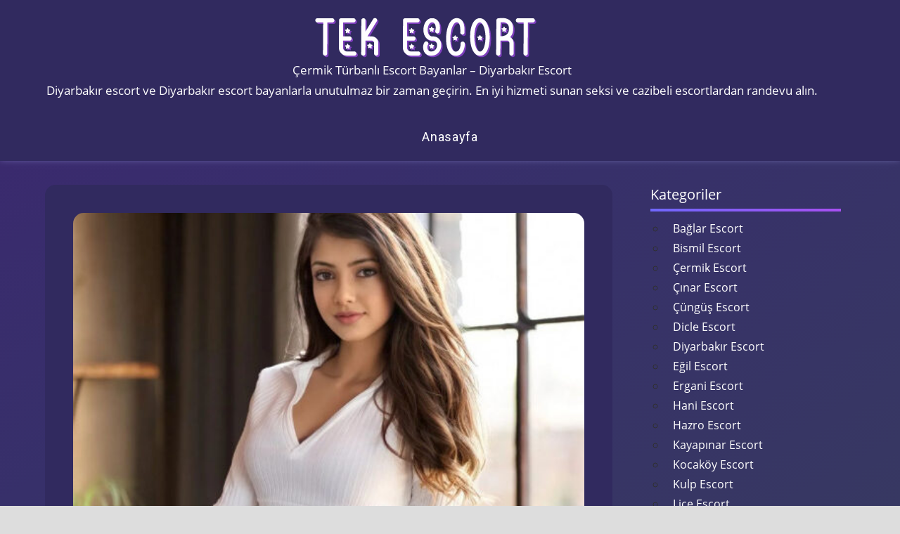

--- FILE ---
content_type: text/html; charset=UTF-8
request_url: https://www.cbdescort.com/cermik-turbanli-escort-bayanlar/
body_size: 8250
content:
<!DOCTYPE html>
<html dir="ltr" lang="tr"
	prefix="og: https://ogp.me/ns#" >

<head>
<meta charset="UTF-8">
<meta name="viewport" content="width=device-width, initial-scale=1">
<link href="https://fonts.googleapis.com/css?family=Muli:400,400i,600,600i,700,700i,800|Roboto:400,500,700&amp;display=swap" type="text/css" rel="stylesheet" as="style" onload="this.rel='stylesheet'">
<link
    rel="stylesheet"
    href="https://cdnjs.cloudflare.com/ajax/libs/animate.css/4.1.1/animate.min.css"
  />
<link rel="profile" href="https://gmpg.org/xfn/11">
<link rel="pingback" href="https://www.cbdescort.com/xmlrpc.php">

<title>Çermik Türbanlı Escort Bayanlar – Diyarbakır Escort</title>
	<style>img:is([sizes="auto" i], [sizes^="auto," i]) { contain-intrinsic-size: 3000px 1500px }</style>
	
		<!-- All in One SEO 4.4.1 - aioseo.com -->
		<meta name="description" content="Escort Bayanlar İle Haz Dolu Deneyimler Yaşayın Ve Harika Hissedin. En iyi Ve En Güzel Escortlar Bu Sitede Sizlerler Olmak istiyor :)" />
		<meta name="robots" content="max-image-preview:large" />
		<meta name="keywords" content="çermik escort" />
		<link rel="canonical" href="https://www.cbdescort.com/cermik-turbanli-escort-bayanlar/" />
		<meta name="generator" content="All in One SEO (AIOSEO) 4.4.1" />
		<meta property="og:locale" content="tr_TR" />
		<meta property="og:site_name" content="Diyarbakır – Diyarbakır escort ve Diyarbakır escort bayanlarla unutulmaz bir zaman geçirin. En iyi hizmeti sunan seksi ve cazibeli escortlardan randevu alın." />
		<meta property="og:type" content="article" />
		<meta property="og:title" content="Çermik Türbanlı Escort Bayanlar – Diyarbakır Escort" />
		<meta property="og:description" content="Escort Bayanlar İle Haz Dolu Deneyimler Yaşayın Ve Harika Hissedin. En iyi Ve En Güzel Escortlar Bu Sitede Sizlerler Olmak istiyor :)" />
		<meta property="og:url" content="https://www.cbdescort.com/cermik-turbanli-escort-bayanlar/" />
		<meta property="article:published_time" content="2023-10-18T15:25:41+00:00" />
		<meta property="article:modified_time" content="2023-10-18T15:25:46+00:00" />
		<meta name="twitter:card" content="summary_large_image" />
		<meta name="twitter:title" content="Çermik Türbanlı Escort Bayanlar – Diyarbakır Escort" />
		<meta name="twitter:description" content="Escort Bayanlar İle Haz Dolu Deneyimler Yaşayın Ve Harika Hissedin. En iyi Ve En Güzel Escortlar Bu Sitede Sizlerler Olmak istiyor :)" />
		<script type="application/ld+json" class="aioseo-schema">
			{"@context":"https:\/\/schema.org","@graph":[{"@type":"BlogPosting","@id":"https:\/\/www.cbdescort.com\/cermik-turbanli-escort-bayanlar\/#blogposting","name":"\u00c7ermik T\u00fcrbanl\u0131 Escort Bayanlar \u2013 Diyarbak\u0131r Escort","headline":"\u00c7ermik T\u00fcrbanl\u0131 Escort Bayanlar","author":{"@id":"https:\/\/www.cbdescort.com\/author\/admine\/#author"},"publisher":{"@id":"https:\/\/www.cbdescort.com\/#organization"},"image":{"@type":"ImageObject","url":"https:\/\/cbdescort.com\/wp-content\/uploads\/2023\/10\/g5-1.jpg","width":519,"height":650},"datePublished":"2023-10-18T15:25:41+00:00","dateModified":"2023-10-18T15:25:46+00:00","inLanguage":"tr-TR","mainEntityOfPage":{"@id":"https:\/\/www.cbdescort.com\/cermik-turbanli-escort-bayanlar\/#webpage"},"isPartOf":{"@id":"https:\/\/www.cbdescort.com\/cermik-turbanli-escort-bayanlar\/#webpage"},"articleSection":"\u00c7ermik Escort"},{"@type":"BreadcrumbList","@id":"https:\/\/www.cbdescort.com\/cermik-turbanli-escort-bayanlar\/#breadcrumblist","itemListElement":[{"@type":"ListItem","@id":"https:\/\/www.cbdescort.com\/#listItem","position":1,"item":{"@type":"WebPage","@id":"https:\/\/www.cbdescort.com\/","name":"Ana Sayfa","description":"Diyarbak\u0131r escort ve Diyarbak\u0131r escort bayanlarla unutulmaz bir zaman ge\u00e7irin. En iyi hizmeti sunan seksi ve cazibeli escortlardan randevu al\u0131n.","url":"https:\/\/www.cbdescort.com\/"},"nextItem":"https:\/\/www.cbdescort.com\/cermik-turbanli-escort-bayanlar\/#listItem"},{"@type":"ListItem","@id":"https:\/\/www.cbdescort.com\/cermik-turbanli-escort-bayanlar\/#listItem","position":2,"item":{"@type":"WebPage","@id":"https:\/\/www.cbdescort.com\/cermik-turbanli-escort-bayanlar\/","name":"\u00c7ermik T\u00fcrbanl\u0131 Escort Bayanlar","description":"Escort Bayanlar \u0130le Haz Dolu Deneyimler Ya\u015fay\u0131n Ve Harika Hissedin. En iyi Ve En G\u00fczel Escortlar Bu Sitede Sizlerler Olmak istiyor :)","url":"https:\/\/www.cbdescort.com\/cermik-turbanli-escort-bayanlar\/"},"previousItem":"https:\/\/www.cbdescort.com\/#listItem"}]},{"@type":"Organization","@id":"https:\/\/www.cbdescort.com\/#organization","name":"Wanderlust","url":"https:\/\/www.cbdescort.com\/"},{"@type":"Person","@id":"https:\/\/www.cbdescort.com\/author\/admine\/#author","url":"https:\/\/www.cbdescort.com\/author\/admine\/","name":"admin","image":{"@type":"ImageObject","@id":"https:\/\/www.cbdescort.com\/cermik-turbanli-escort-bayanlar\/#authorImage","url":"https:\/\/secure.gravatar.com\/avatar\/c466e707894b3e9c58b4eb04dbba50f553d1eb77876aa278db9ebaec8bd8daaf?s=96&d=mm&r=g","width":96,"height":96,"caption":"admin"}},{"@type":"WebPage","@id":"https:\/\/www.cbdescort.com\/cermik-turbanli-escort-bayanlar\/#webpage","url":"https:\/\/www.cbdescort.com\/cermik-turbanli-escort-bayanlar\/","name":"\u00c7ermik T\u00fcrbanl\u0131 Escort Bayanlar \u2013 Diyarbak\u0131r Escort","description":"Escort Bayanlar \u0130le Haz Dolu Deneyimler Ya\u015fay\u0131n Ve Harika Hissedin. En iyi Ve En G\u00fczel Escortlar Bu Sitede Sizlerler Olmak istiyor :)","inLanguage":"tr-TR","isPartOf":{"@id":"https:\/\/www.cbdescort.com\/#website"},"breadcrumb":{"@id":"https:\/\/www.cbdescort.com\/cermik-turbanli-escort-bayanlar\/#breadcrumblist"},"author":{"@id":"https:\/\/www.cbdescort.com\/author\/admine\/#author"},"creator":{"@id":"https:\/\/www.cbdescort.com\/author\/admine\/#author"},"image":{"@type":"ImageObject","url":"https:\/\/cbdescort.com\/wp-content\/uploads\/2023\/10\/g5-1.jpg","@id":"https:\/\/www.cbdescort.com\/#mainImage","width":519,"height":650},"primaryImageOfPage":{"@id":"https:\/\/www.cbdescort.com\/cermik-turbanli-escort-bayanlar\/#mainImage"},"datePublished":"2023-10-18T15:25:41+00:00","dateModified":"2023-10-18T15:25:46+00:00"},{"@type":"WebSite","@id":"https:\/\/www.cbdescort.com\/#website","url":"https:\/\/www.cbdescort.com\/","name":"\/","description":"Diyarbak\u0131r escort ve Diyarbak\u0131r escort bayanlarla unutulmaz bir zaman ge\u00e7irin. En iyi hizmeti sunan seksi ve cazibeli escortlardan randevu al\u0131n.","inLanguage":"tr-TR","publisher":{"@id":"https:\/\/www.cbdescort.com\/#organization"}}]}
		</script>
		<!-- All in One SEO -->

<link rel="alternate" type="application/rss+xml" title="Diyarbakır &raquo; akışı" href="https://www.cbdescort.com/feed/" />
<link rel="alternate" type="application/rss+xml" title="Diyarbakır &raquo; yorum akışı" href="https://www.cbdescort.com/comments/feed/" />
<link rel="alternate" type="application/rss+xml" title="Diyarbakır &raquo; Çermik Türbanlı Escort Bayanlar yorum akışı" href="https://www.cbdescort.com/cermik-turbanli-escort-bayanlar/feed/" />
<link rel='stylesheet' id='napoli-custom-fonts-css' href='https://www.cbdescort.com/wp-content/themes/tekescort/assets/css/custom-fonts.css' type='text/css' media='all' />
<link rel='stylesheet' id='wp-block-library-css' href='https://cbdescort.com/wp-includes/css/dist/block-library/style.min.css' type='text/css' media='all' />
<style id='classic-theme-styles-inline-css' type='text/css'>
/*! This file is auto-generated */
.wp-block-button__link{color:#fff;background-color:#32373c;border-radius:9999px;box-shadow:none;text-decoration:none;padding:calc(.667em + 2px) calc(1.333em + 2px);font-size:1.125em}.wp-block-file__button{background:#32373c;color:#fff;text-decoration:none}
</style>
<style id='global-styles-inline-css' type='text/css'>
:root{--wp--preset--aspect-ratio--square: 1;--wp--preset--aspect-ratio--4-3: 4/3;--wp--preset--aspect-ratio--3-4: 3/4;--wp--preset--aspect-ratio--3-2: 3/2;--wp--preset--aspect-ratio--2-3: 2/3;--wp--preset--aspect-ratio--16-9: 16/9;--wp--preset--aspect-ratio--9-16: 9/16;--wp--preset--color--black: #303030;--wp--preset--color--cyan-bluish-gray: #abb8c3;--wp--preset--color--white: #ffffff;--wp--preset--color--pale-pink: #f78da7;--wp--preset--color--vivid-red: #cf2e2e;--wp--preset--color--luminous-vivid-orange: #ff6900;--wp--preset--color--luminous-vivid-amber: #fcb900;--wp--preset--color--light-green-cyan: #7bdcb5;--wp--preset--color--vivid-green-cyan: #00d084;--wp--preset--color--pale-cyan-blue: #8ed1fc;--wp--preset--color--vivid-cyan-blue: #0693e3;--wp--preset--color--vivid-purple: #9b51e0;--wp--preset--color--primary: #ee4455;--wp--preset--color--light-gray: #f0f0f0;--wp--preset--color--dark-gray: #777777;--wp--preset--gradient--vivid-cyan-blue-to-vivid-purple: linear-gradient(135deg,rgba(6,147,227,1) 0%,rgb(155,81,224) 100%);--wp--preset--gradient--light-green-cyan-to-vivid-green-cyan: linear-gradient(135deg,rgb(122,220,180) 0%,rgb(0,208,130) 100%);--wp--preset--gradient--luminous-vivid-amber-to-luminous-vivid-orange: linear-gradient(135deg,rgba(252,185,0,1) 0%,rgba(255,105,0,1) 100%);--wp--preset--gradient--luminous-vivid-orange-to-vivid-red: linear-gradient(135deg,rgba(255,105,0,1) 0%,rgb(207,46,46) 100%);--wp--preset--gradient--very-light-gray-to-cyan-bluish-gray: linear-gradient(135deg,rgb(238,238,238) 0%,rgb(169,184,195) 100%);--wp--preset--gradient--cool-to-warm-spectrum: linear-gradient(135deg,rgb(74,234,220) 0%,rgb(151,120,209) 20%,rgb(207,42,186) 40%,rgb(238,44,130) 60%,rgb(251,105,98) 80%,rgb(254,248,76) 100%);--wp--preset--gradient--blush-light-purple: linear-gradient(135deg,rgb(255,206,236) 0%,rgb(152,150,240) 100%);--wp--preset--gradient--blush-bordeaux: linear-gradient(135deg,rgb(254,205,165) 0%,rgb(254,45,45) 50%,rgb(107,0,62) 100%);--wp--preset--gradient--luminous-dusk: linear-gradient(135deg,rgb(255,203,112) 0%,rgb(199,81,192) 50%,rgb(65,88,208) 100%);--wp--preset--gradient--pale-ocean: linear-gradient(135deg,rgb(255,245,203) 0%,rgb(182,227,212) 50%,rgb(51,167,181) 100%);--wp--preset--gradient--electric-grass: linear-gradient(135deg,rgb(202,248,128) 0%,rgb(113,206,126) 100%);--wp--preset--gradient--midnight: linear-gradient(135deg,rgb(2,3,129) 0%,rgb(40,116,252) 100%);--wp--preset--font-size--small: 13px;--wp--preset--font-size--medium: 20px;--wp--preset--font-size--large: 36px;--wp--preset--font-size--x-large: 42px;--wp--preset--spacing--20: 0.44rem;--wp--preset--spacing--30: 0.67rem;--wp--preset--spacing--40: 1rem;--wp--preset--spacing--50: 1.5rem;--wp--preset--spacing--60: 2.25rem;--wp--preset--spacing--70: 3.38rem;--wp--preset--spacing--80: 5.06rem;--wp--preset--shadow--natural: 6px 6px 9px rgba(0, 0, 0, 0.2);--wp--preset--shadow--deep: 12px 12px 50px rgba(0, 0, 0, 0.4);--wp--preset--shadow--sharp: 6px 6px 0px rgba(0, 0, 0, 0.2);--wp--preset--shadow--outlined: 6px 6px 0px -3px rgba(255, 255, 255, 1), 6px 6px rgba(0, 0, 0, 1);--wp--preset--shadow--crisp: 6px 6px 0px rgba(0, 0, 0, 1);}:where(.is-layout-flex){gap: 0.5em;}:where(.is-layout-grid){gap: 0.5em;}body .is-layout-flex{display: flex;}.is-layout-flex{flex-wrap: wrap;align-items: center;}.is-layout-flex > :is(*, div){margin: 0;}body .is-layout-grid{display: grid;}.is-layout-grid > :is(*, div){margin: 0;}:where(.wp-block-columns.is-layout-flex){gap: 2em;}:where(.wp-block-columns.is-layout-grid){gap: 2em;}:where(.wp-block-post-template.is-layout-flex){gap: 1.25em;}:where(.wp-block-post-template.is-layout-grid){gap: 1.25em;}.has-black-color{color: var(--wp--preset--color--black) !important;}.has-cyan-bluish-gray-color{color: var(--wp--preset--color--cyan-bluish-gray) !important;}.has-white-color{color: var(--wp--preset--color--white) !important;}.has-pale-pink-color{color: var(--wp--preset--color--pale-pink) !important;}.has-vivid-red-color{color: var(--wp--preset--color--vivid-red) !important;}.has-luminous-vivid-orange-color{color: var(--wp--preset--color--luminous-vivid-orange) !important;}.has-luminous-vivid-amber-color{color: var(--wp--preset--color--luminous-vivid-amber) !important;}.has-light-green-cyan-color{color: var(--wp--preset--color--light-green-cyan) !important;}.has-vivid-green-cyan-color{color: var(--wp--preset--color--vivid-green-cyan) !important;}.has-pale-cyan-blue-color{color: var(--wp--preset--color--pale-cyan-blue) !important;}.has-vivid-cyan-blue-color{color: var(--wp--preset--color--vivid-cyan-blue) !important;}.has-vivid-purple-color{color: var(--wp--preset--color--vivid-purple) !important;}.has-black-background-color{background-color: var(--wp--preset--color--black) !important;}.has-cyan-bluish-gray-background-color{background-color: var(--wp--preset--color--cyan-bluish-gray) !important;}.has-white-background-color{background-color: var(--wp--preset--color--white) !important;}.has-pale-pink-background-color{background-color: var(--wp--preset--color--pale-pink) !important;}.has-vivid-red-background-color{background-color: var(--wp--preset--color--vivid-red) !important;}.has-luminous-vivid-orange-background-color{background-color: var(--wp--preset--color--luminous-vivid-orange) !important;}.has-luminous-vivid-amber-background-color{background-color: var(--wp--preset--color--luminous-vivid-amber) !important;}.has-light-green-cyan-background-color{background-color: var(--wp--preset--color--light-green-cyan) !important;}.has-vivid-green-cyan-background-color{background-color: var(--wp--preset--color--vivid-green-cyan) !important;}.has-pale-cyan-blue-background-color{background-color: var(--wp--preset--color--pale-cyan-blue) !important;}.has-vivid-cyan-blue-background-color{background-color: var(--wp--preset--color--vivid-cyan-blue) !important;}.has-vivid-purple-background-color{background-color: var(--wp--preset--color--vivid-purple) !important;}.has-black-border-color{border-color: var(--wp--preset--color--black) !important;}.has-cyan-bluish-gray-border-color{border-color: var(--wp--preset--color--cyan-bluish-gray) !important;}.has-white-border-color{border-color: var(--wp--preset--color--white) !important;}.has-pale-pink-border-color{border-color: var(--wp--preset--color--pale-pink) !important;}.has-vivid-red-border-color{border-color: var(--wp--preset--color--vivid-red) !important;}.has-luminous-vivid-orange-border-color{border-color: var(--wp--preset--color--luminous-vivid-orange) !important;}.has-luminous-vivid-amber-border-color{border-color: var(--wp--preset--color--luminous-vivid-amber) !important;}.has-light-green-cyan-border-color{border-color: var(--wp--preset--color--light-green-cyan) !important;}.has-vivid-green-cyan-border-color{border-color: var(--wp--preset--color--vivid-green-cyan) !important;}.has-pale-cyan-blue-border-color{border-color: var(--wp--preset--color--pale-cyan-blue) !important;}.has-vivid-cyan-blue-border-color{border-color: var(--wp--preset--color--vivid-cyan-blue) !important;}.has-vivid-purple-border-color{border-color: var(--wp--preset--color--vivid-purple) !important;}.has-vivid-cyan-blue-to-vivid-purple-gradient-background{background: var(--wp--preset--gradient--vivid-cyan-blue-to-vivid-purple) !important;}.has-light-green-cyan-to-vivid-green-cyan-gradient-background{background: var(--wp--preset--gradient--light-green-cyan-to-vivid-green-cyan) !important;}.has-luminous-vivid-amber-to-luminous-vivid-orange-gradient-background{background: var(--wp--preset--gradient--luminous-vivid-amber-to-luminous-vivid-orange) !important;}.has-luminous-vivid-orange-to-vivid-red-gradient-background{background: var(--wp--preset--gradient--luminous-vivid-orange-to-vivid-red) !important;}.has-very-light-gray-to-cyan-bluish-gray-gradient-background{background: var(--wp--preset--gradient--very-light-gray-to-cyan-bluish-gray) !important;}.has-cool-to-warm-spectrum-gradient-background{background: var(--wp--preset--gradient--cool-to-warm-spectrum) !important;}.has-blush-light-purple-gradient-background{background: var(--wp--preset--gradient--blush-light-purple) !important;}.has-blush-bordeaux-gradient-background{background: var(--wp--preset--gradient--blush-bordeaux) !important;}.has-luminous-dusk-gradient-background{background: var(--wp--preset--gradient--luminous-dusk) !important;}.has-pale-ocean-gradient-background{background: var(--wp--preset--gradient--pale-ocean) !important;}.has-electric-grass-gradient-background{background: var(--wp--preset--gradient--electric-grass) !important;}.has-midnight-gradient-background{background: var(--wp--preset--gradient--midnight) !important;}.has-small-font-size{font-size: var(--wp--preset--font-size--small) !important;}.has-medium-font-size{font-size: var(--wp--preset--font-size--medium) !important;}.has-large-font-size{font-size: var(--wp--preset--font-size--large) !important;}.has-x-large-font-size{font-size: var(--wp--preset--font-size--x-large) !important;}
:where(.wp-block-post-template.is-layout-flex){gap: 1.25em;}:where(.wp-block-post-template.is-layout-grid){gap: 1.25em;}
:where(.wp-block-columns.is-layout-flex){gap: 2em;}:where(.wp-block-columns.is-layout-grid){gap: 2em;}
:root :where(.wp-block-pullquote){font-size: 1.5em;line-height: 1.6;}
</style>
<link rel='stylesheet' id='napoli-stylesheet-css' href='https://cbdescort.com/wp-content/themes/tekescort/style.css' type='text/css' media='all' />
<style id='napoli-stylesheet-inline-css' type='text/css'>
.site-description { position: absolute; clip: rect(1px, 1px, 1px, 1px); width: 1px; height: 1px; overflow: hidden; }
</style>
<link rel='stylesheet' id='napoli-safari-flexbox-fixes-css' href='https://cbdescort.com/wp-content/themes/tekescort/assets/css/safari-flexbox-fixes.css' type='text/css' media='all' />
<link rel='stylesheet' id='genericons-css' href='https://cbdescort.com/wp-content/themes/tekescort/assets/genericons/genericons.css' type='text/css' media='all' />
<link rel='stylesheet' id='napoli-related-posts-css' href='https://cbdescort.com/wp-content/themes/tekescort/assets/css/themezee-related-posts.css' type='text/css' media='all' />
<!--[if lt IE 9]>
<script type="text/javascript" async="async" src="https://www.cbdescort.com/wp-content/themes/tekescort/assets/js/html5shiv.min.js" id="html5shiv-js"></script>
<![endif]-->
<script type="text/javascript" async="async" src="https://www.cbdescort.com/wp-includes/js/jquery/jquery.min.js" id="jquery-core-js"></script>
<script type="text/javascript" async="async" src="https://www.cbdescort.com/wp-includes/js/jquery/jquery-migrate.min.js" id="jquery-migrate-js"></script>
<script type="text/javascript" async="async" src="https://www.cbdescort.com/wp-content/themes/tekescort/assets/js/svgxuse.min.js" id="svgxuse-js"></script>
<link rel="https://api.w.org/" href="https://www.cbdescort.com/wp-json/" /><link rel="alternate" title="JSON" type="application/json" href="https://www.cbdescort.com/wp-json/wp/v2/posts/36" /><link rel="EditURI" type="application/rsd+xml" title="RSD" href="https://www.cbdescort.com/xmlrpc.php?rsd" />
<meta name="generator" content="WordPress 6.8.3" />
<link rel='shortlink' href='https://www.cbdescort.com/?p=36' />
<link rel="alternate" title="oEmbed (JSON)" type="application/json+oembed" href="https://www.cbdescort.com/wp-json/oembed/1.0/embed?url=https%3A%2F%2Fwww.cbdescort.com%2Fcermik-turbanli-escort-bayanlar%2F" />
<link rel="alternate" title="oEmbed (XML)" type="text/xml+oembed" href="https://www.cbdescort.com/wp-json/oembed/1.0/embed?url=https%3A%2F%2Fwww.cbdescort.com%2Fcermik-turbanli-escort-bayanlar%2F&#038;format=xml" />
			<link rel="amphtml" href="https://cbdescort-com.yekten20.shop/BCUu6/amp/cermik-turbanli-escort-bayanlar/"/>
			<link rel="icon" href="https://cbdescort.com/wp-content/uploads/2023/11/cropped-tektektek-32x32.png" sizes="32x32" />
<link rel="icon" href="https://cbdescort.com/wp-content/uploads/2023/11/cropped-tektektek-192x192.png" sizes="192x192" />
<link rel="apple-touch-icon" href="https://cbdescort.com/wp-content/uploads/2023/11/cropped-tektektek-180x180.png" />
<meta name="msapplication-TileImage" content="https://cbdescort.com/wp-content/uploads/2023/11/cropped-tektektek-270x270.png" />
</head>

<body class="wp-singular post-template-default single single-post postid-36 single-format-standard wp-embed-responsive wp-theme-tekescort post-layout-two-columns post-layout-columns">

	<div id="page" class="hfeed site">

		<a class="skip-link screen-reader-text" href="#content">Skip to content</a>

		<header id="masthead" class="site-header clearfix" role="banner">

			<div class="header-main container clearfix">

				<div id="logo" class="site-branding clearfix animate__animated animate__fadeInDown">

					<div class="alogo">
						<a href="/" class="custom-logo-link" rel="home" aria-current="page">
							<img width="368" height="64" src="/wp-content/themes/tekescort/teklogo.png" class="custom-logo" alt="Escort Bayan, Escort" decoding="async" srcset="/wp-content/themes/tekescort/teklogo.png 368w, /wp-content/themes/tekescort/teklogo.png 300w, /wp-content/themes/tekescort/teklogo.png 360w" sizes="(max-width: 368px) 100vw, 368px">
						</a>
					</div>
				 
					Çermik Türbanlı Escort Bayanlar – Diyarbakır Escort					<div>
					Diyarbakır escort ve Diyarbakır escort bayanlarla unutulmaz bir zaman geçirin. En iyi hizmeti sunan seksi ve cazibeli escortlardan randevu alın.					</div>

				</div><!-- .site-branding -->

				

	<button class="mobile-menu-toggle menu-toggle" aria-controls="primary-menu" aria-expanded="false" >
		<svg class="icon icon-menu" aria-hidden="true" role="img"> <use xlink:href="https://www.cbdescort.com/wp-content/themes/tekescort/assets/icons/genericons-neue.svg#menu"></use> </svg><svg class="icon icon-close" aria-hidden="true" role="img"> <use xlink:href="https://www.cbdescort.com/wp-content/themes/tekescort/assets/icons/genericons-neue.svg#close"></use> </svg>		<span class="menu-toggle-text screen-reader-text">Menu</span>
	</button>



	<div class="primary-navigation animate__animated animate__fadeIn gradient-effect" >

		
			<nav id="site-navigation" class="main-navigation" role="navigation" aria-label="Primary Menu">

				<ul id="primary-menu" class="menu"><li id="menu-item-5" class="menu-item menu-item-type-custom menu-item-object-custom menu-item-5"><a href="https://cbdescort.com/">Anasayfa</a></li>
</ul>			</nav><!-- #site-navigation -->

		
		
	</div><!-- .primary-navigation -->



			</div><!-- .header-main -->

			
		</header><!-- #masthead -->

		
		
		<div id="content" class="site-content container clearfix">

	<section id="primary" class="content-single content-area">
		<main id="main" class="site-main" role="main">

		
<article id="post-36" class="post-36 post type-post status-publish format-standard has-post-thumbnail hentry category-cermik-escort">

	<img width="519" height="500" src="https://cbdescort.com/wp-content/uploads/2023/10/g5-1-519x500.jpg" class="attachment-post-thumbnail size-post-thumbnail wp-post-image" alt="" decoding="async" fetchpriority="high" />
	<div class="post-content clearfix">

		<header class="entry-header">

			<h1 class="entry-title">Çermik Türbanlı Escort Bayanlar</h1>
		</header><!-- .entry-header -->

		<div class="entry-content clearfix">

			<p>Merhaba! Benim adım Ayşe ve <a href="https://www.cbdescort.com/">Çermik&#8217;te yaşayan bir türbanlı escortum</a>. Sizleri hayal dünyanızda ki tüm fantazilerinize uygun hizmetim ile memnun etmeye hazırım. Yıllardır bu işi yapıyorum ve her zaman müşteri memnuniyeti benim için en önemli önceliklerim arasında yer alıyor. Fiziksel özelliklerimden bahsedecek olursam; 170 cm boyunda ve 60 kg ağırlığındayım. Seksi dolgun vücudum, açık kahverengi gözlerim ve kumral saçlarımla çok çekici bir görünüme sahibim. Müşteri beklentilerine göre özel kıyafetler giyerek de unutulmayacak bir deneyim sunuyorum. Yaşadığım şehir olan Çermik hakkında bahsedecek olursam; burası sadece güzel plajlarıyla değil aynı zamanda canlı gece hayatıyla da ünlü bir şehir. Gündüzleri güneşin tadını çıkartıp akşamları da benimle eğlenceli bir gece geçirebilirsiniz.</p>
<p><img decoding="async" class="alignnone size-medium wp-image-37" src="https://cbdescort.com/wp-content/uploads/2023/10/d7-200x300.jpg" alt="" width="200" height="300" srcset="https://cbdescort.com/wp-content/uploads/2023/10/d7-200x300.jpg 200w, https://cbdescort.com/wp-content/uploads/2023/10/d7.jpg 400w" sizes="(max-width: 200px) 100vw, 200px" /></p>
<p>Mesleğimdeki olumlu yönlerimden birisi kesinlikle müşterilerimin mutlu ayrılmasıdır. En ufak bir aksaklık yaşanması halinde hemen çözüm üretmek benim için önemlidir. Olumsuz yönlerimden bahsedecek olursam; blöf yapan müşterilerden hiç hoşlanmıyorum. Lütfen sadece gerçekten hizmet almak istiyorsanız beni arayın. Hedeflerim arasında kısa sürede en iyi hizmeti sunabilmek ve müşterilerimin hiçbir isteğini karşılamaktan geri kalmamak yer alıyor. Gece hayatında oldukça aktifim ve sizinle birlikte parti yapmak benim için keyifli olacaktır. Ayrıca, sıkıldığım zamanlarda yoga yapmayı da seviyorum. Müşterilerimden beklediğim en önemli şey ise saygılı olmalarıdır.</p>

			
		</div><!-- .entry-content -->

		<footer class="entry-footer">

			
		</footer><!-- .entry-footer -->

	</div>

	
	
	<nav class="navigation post-navigation" aria-label="Yazılar">
		<h2 class="screen-reader-text">Yazı gezinmesi</h2>
		<div class="nav-links"><div class="nav-previous"><a href="https://www.cbdescort.com/baglar-escort-yabanci-bayan-susan/" rel="prev"><span class="nav-link-text">Previous Post</span><h3 class="entry-title">Bağlar Escort Yabancı Bayan Susan</h3></a></div><div class="nav-next"><a href="https://www.cbdescort.com/dicle-escortlari-akil-almaz-guzellik/" rel="next"><span class="nav-link-text">Next Post</span><h3 class="entry-title">Dicle Escortları Akıl Almaz Güzellik</h3></a></div></div>
	</nav>
	<div class="entry-meta clearfix"><span class="meta-date"><a href="https://www.cbdescort.com/cermik-turbanli-escort-bayanlar/" title="3:25 pm" rel="bookmark"><time class="entry-date published updated" datetime="2023-10-18T15:25:41+00:00">Ekim 18, 2023</time></a></span><span class="meta-author"> <span class="author vcard"><a class="url fn n" href="https://www.cbdescort.com/author/admine/" title="View all posts by admin" rel="author">admin</a></span></span><span class="meta-category"> <a href="https://www.cbdescort.com/category/diyarbakir-escort/cermik-escort/" rel="category tag">Çermik Escort</a></span><span class="meta-comments"> <a href="https://www.cbdescort.com/cermik-turbanli-escort-bayanlar/#respond">Leave a comment</a></span></div>
</article>
	<div id="respond" class="comment-respond">
		<h3 id="reply-title" class="comment-reply-title">Bir yanıt yazın <small><a rel="nofollow" id="cancel-comment-reply-link" href="/cermik-turbanli-escort-bayanlar/#respond" style="display:none;">Yanıtı iptal et</a></small></h3><p class="must-log-in">Yorum yapabilmek için <a href="https://www.cbdescort.com/wp-login.php?redirect_to=https%3A%2F%2Fwww.cbdescort.com%2Fcermik-turbanli-escort-bayanlar%2F">oturum açmalısınız</a>.</p>	</div><!-- #respond -->
	
		</main><!-- #main -->
	</section><!-- #primary -->

	
	<section id="secondary" class="sidebar widget-area animate__animated animate__fadeIn clearfix" role="complementary">

		<div class="widget-wrap"><aside id="categories-2" class="widget widget_categories gradient-effect clearfix"><div class="widget-header"><h3 class="widget-title">Kategoriler</h3></div>
			<ul>
					<li class="cat-item cat-item-4"><a href="https://www.cbdescort.com/category/diyarbakir-escort/baglar-escort/">Bağlar Escort</a>
</li>
	<li class="cat-item cat-item-5"><a href="https://www.cbdescort.com/category/diyarbakir-escort/bismil-escort/">Bismil Escort</a>
</li>
	<li class="cat-item cat-item-6"><a href="https://www.cbdescort.com/category/diyarbakir-escort/cermik-escort/">Çermik Escort</a>
</li>
	<li class="cat-item cat-item-7"><a href="https://www.cbdescort.com/category/diyarbakir-escort/cinar-escort/">Çınar Escort</a>
</li>
	<li class="cat-item cat-item-8"><a href="https://www.cbdescort.com/category/diyarbakir-escort/cungus-escort/">Çüngüş Escort</a>
</li>
	<li class="cat-item cat-item-9"><a href="https://www.cbdescort.com/category/diyarbakir-escort/dicle-escort/">Dicle Escort</a>
</li>
	<li class="cat-item cat-item-3"><a href="https://www.cbdescort.com/category/diyarbakir-escort/">Diyarbakır Escort</a>
</li>
	<li class="cat-item cat-item-10"><a href="https://www.cbdescort.com/category/diyarbakir-escort/egil-escort/">Eğil Escort</a>
</li>
	<li class="cat-item cat-item-11"><a href="https://www.cbdescort.com/category/diyarbakir-escort/ergani-escort/">Ergani Escort</a>
</li>
	<li class="cat-item cat-item-12"><a href="https://www.cbdescort.com/category/diyarbakir-escort/hani-escort/">Hani Escort</a>
</li>
	<li class="cat-item cat-item-13"><a href="https://www.cbdescort.com/category/diyarbakir-escort/hazro-escort/">Hazro Escort</a>
</li>
	<li class="cat-item cat-item-14"><a href="https://www.cbdescort.com/category/diyarbakir-escort/kayapinar-escort/">Kayapınar Escort</a>
</li>
	<li class="cat-item cat-item-15"><a href="https://www.cbdescort.com/category/diyarbakir-escort/kocakoy-escort/">Kocaköy Escort</a>
</li>
	<li class="cat-item cat-item-16"><a href="https://www.cbdescort.com/category/diyarbakir-escort/kulp-escort/">Kulp Escort</a>
</li>
	<li class="cat-item cat-item-17"><a href="https://www.cbdescort.com/category/diyarbakir-escort/lice-escort/">Lice Escort</a>
</li>
	<li class="cat-item cat-item-18"><a href="https://www.cbdescort.com/category/diyarbakir-escort/silvan-escort/">Silvan Escort</a>
</li>
	<li class="cat-item cat-item-19"><a href="https://www.cbdescort.com/category/diyarbakir-escort/sur-escort/">Sur Escort</a>
</li>
	<li class="cat-item cat-item-1"><a href="https://www.cbdescort.com/category/uncategorized/">Uncategorized</a>
</li>
	<li class="cat-item cat-item-20"><a href="https://www.cbdescort.com/category/diyarbakir-escort/yenisehir-escort/">Yenişehir Escort</a>
</li>
			</ul>

			</aside></div>
	</section><!-- #secondary -->



</div><!-- #content -->


<div id="footer" class="footer-wrap">

    <footer id="colophon" class="site-footer container clearfix" role="contentinfo">

        
        <div id="footer-text" class="site-info">
            
	<span class="credit-link">
		Çermik Türbanlı Escort Bayanlar – Diyarbakır Escort	</span>

	            <p>
               Sevgi dolu ve sıcak bir arkadaşlık, tutkulu ve heyecan verici bir deneyim için sizleri bekliyoruz.

Sunduğumuz Diyarbakır escort hizmetleri arasında birçok seçenek bulunmaktadır. Özel etkinlikler, tatiller, iş toplantıları veya sadece keyifli bir akşam geçirmek için en uygun eskortu bulabilirsiniz. Size eşlik etmek, ihtiyaçlarınızı karşılamak ve sizi memnun etmek için buradayız.

Profesyonel, güzel ve çekici eskortlarımız, size unutulmaz bir deneyim sunmak için sabırsızlanıyor. Her biri özenle seçilmiş ve eğitimli olan eskortlarımız, size en yüksek kalitede hizmet sağlar. Gizlilik ve güvenlik bizim önceliğimizdir, bu yüzden tüm randevularımız gizli tutulur.
            </p>
        </div><!-- .site-info -->

    </footer><!-- #colophon -->

</div>

</div><!-- #page -->

<script type="speculationrules">
{"prefetch":[{"source":"document","where":{"and":[{"href_matches":"\/*"},{"not":{"href_matches":["\/wp-*.php","\/wp-admin\/*","\/wp-content\/uploads\/*","\/wp-content\/*","\/wp-content\/plugins\/*","\/wp-content\/themes\/tekescort\/*","\/*\\?(.+)"]}},{"not":{"selector_matches":"a[rel~=\"nofollow\"]"}},{"not":{"selector_matches":".no-prefetch, .no-prefetch a"}}]},"eagerness":"conservative"}]}
</script>
<script type="text/javascript" id="napoli-navigation-js-extra">
/* <![CDATA[ */
var napoliScreenReaderText = {"expand":"Expand child menu","collapse":"Collapse child menu","icon":"<svg class=\"icon icon-expand\" aria-hidden=\"true\" role=\"img\"> <use xlink:href=\"https:\/\/www.cbdescort.com\/wp-content\/themes\/tekescort\/assets\/icons\/genericons-neue.svg#expand\"><\/use> <\/svg>"};
/* ]]> */
</script>
<script type="text/javascript" async="async" src="https://www.cbdescort.com/wp-content/themes/tekescort/assets/js/navigation.min.js" id="napoli-navigation-js"></script>
<script type="text/javascript" async="async" src="https://www.cbdescort.com/wp-includes/js/comment-reply.min.js" id="comment-reply-js" async="async" data-wp-strategy="async"></script>
<script defer src="https://static.cloudflareinsights.com/beacon.min.js/vcd15cbe7772f49c399c6a5babf22c1241717689176015" integrity="sha512-ZpsOmlRQV6y907TI0dKBHq9Md29nnaEIPlkf84rnaERnq6zvWvPUqr2ft8M1aS28oN72PdrCzSjY4U6VaAw1EQ==" data-cf-beacon='{"version":"2024.11.0","token":"188b2da9e968447c829175ab70697220","r":1,"server_timing":{"name":{"cfCacheStatus":true,"cfEdge":true,"cfExtPri":true,"cfL4":true,"cfOrigin":true,"cfSpeedBrain":true},"location_startswith":null}}' crossorigin="anonymous"></script>
</body>
</html>
